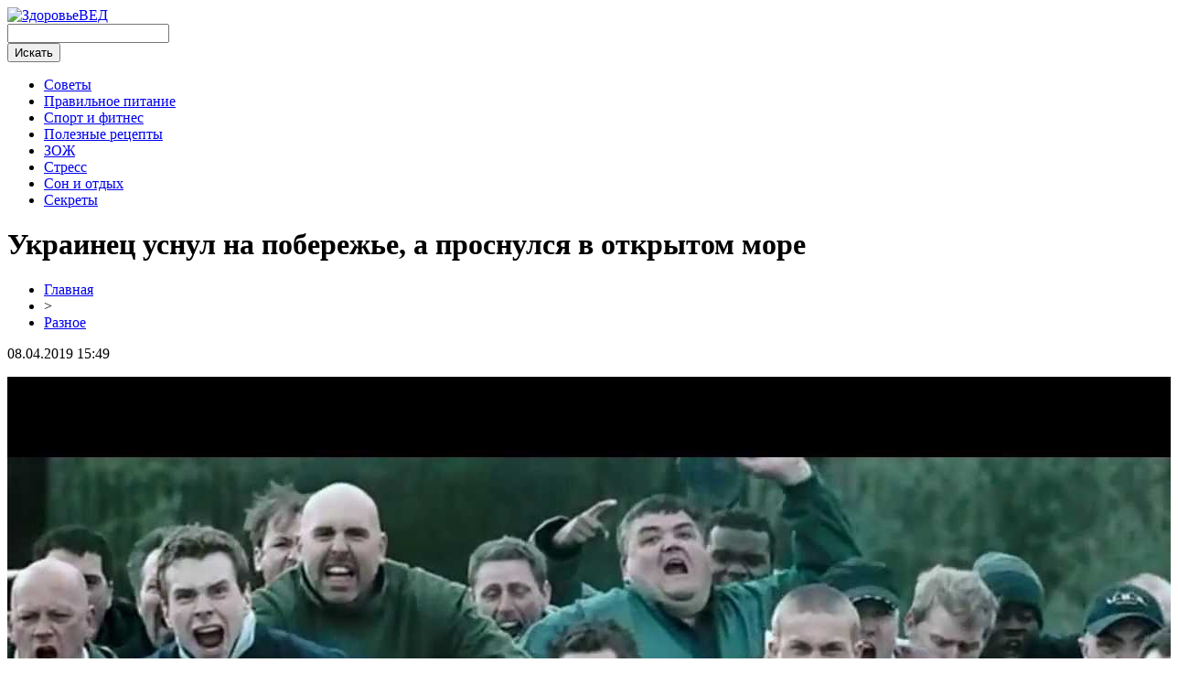

--- FILE ---
content_type: text/html; charset=UTF-8
request_url: http://kafe12stuliev.ru/ukrainecz-usnul-na-poberezhe-a-prosnulsya-v-otkrytom-more/
body_size: 6043
content:
<!DOCTYPE html PUBLIC "-//W3C//DTD XHTML 1.0 Transitional//EN" "http://www.w3.org/TR/xhtml1/DTD/xhtml1-transitional.dtd">
<html xmlns="http://www.w3.org/1999/xhtml">
<head>
<meta http-equiv="Content-Type" content="text/html; charset=utf-8" />

<title>Украинец уснул на побережье, а проснулся в открытом море</title>
<meta name="description" content="В Каркинитском заливе на западе Крыма пограничный катер спас 19-летнего парня, которого унесло в открытое море на надувном батуте. Сам пострадавший рассказал, что родом из Херсонской области, а летом работал охранником в курортной зоне в районе села Лазурное." />
<meta name="keywords" content="Украинец, уснул, побережье, проснулся, открытом, море" />

<link rel="icon" href="http://kafe12stuliev.ru/favicon.png" type="image/png" />
<link rel="stylesheet" href="http://kafe12stuliev.ru/wp-content/themes/site/style.css" type="text/css" />
<link href='http://fonts.googleapis.com/css?family=Cuprum:400,400italic&subset=cyrillic' rel='stylesheet' type='text/css'><meta name='robots' content='max-image-preview:large' />
<style id='classic-theme-styles-inline-css' type='text/css'>
/*! This file is auto-generated */
.wp-block-button__link{color:#fff;background-color:#32373c;border-radius:9999px;box-shadow:none;text-decoration:none;padding:calc(.667em + 2px) calc(1.333em + 2px);font-size:1.125em}.wp-block-file__button{background:#32373c;color:#fff;text-decoration:none}
</style>
<style id='global-styles-inline-css' type='text/css'>
body{--wp--preset--color--black: #000000;--wp--preset--color--cyan-bluish-gray: #abb8c3;--wp--preset--color--white: #ffffff;--wp--preset--color--pale-pink: #f78da7;--wp--preset--color--vivid-red: #cf2e2e;--wp--preset--color--luminous-vivid-orange: #ff6900;--wp--preset--color--luminous-vivid-amber: #fcb900;--wp--preset--color--light-green-cyan: #7bdcb5;--wp--preset--color--vivid-green-cyan: #00d084;--wp--preset--color--pale-cyan-blue: #8ed1fc;--wp--preset--color--vivid-cyan-blue: #0693e3;--wp--preset--color--vivid-purple: #9b51e0;--wp--preset--gradient--vivid-cyan-blue-to-vivid-purple: linear-gradient(135deg,rgba(6,147,227,1) 0%,rgb(155,81,224) 100%);--wp--preset--gradient--light-green-cyan-to-vivid-green-cyan: linear-gradient(135deg,rgb(122,220,180) 0%,rgb(0,208,130) 100%);--wp--preset--gradient--luminous-vivid-amber-to-luminous-vivid-orange: linear-gradient(135deg,rgba(252,185,0,1) 0%,rgba(255,105,0,1) 100%);--wp--preset--gradient--luminous-vivid-orange-to-vivid-red: linear-gradient(135deg,rgba(255,105,0,1) 0%,rgb(207,46,46) 100%);--wp--preset--gradient--very-light-gray-to-cyan-bluish-gray: linear-gradient(135deg,rgb(238,238,238) 0%,rgb(169,184,195) 100%);--wp--preset--gradient--cool-to-warm-spectrum: linear-gradient(135deg,rgb(74,234,220) 0%,rgb(151,120,209) 20%,rgb(207,42,186) 40%,rgb(238,44,130) 60%,rgb(251,105,98) 80%,rgb(254,248,76) 100%);--wp--preset--gradient--blush-light-purple: linear-gradient(135deg,rgb(255,206,236) 0%,rgb(152,150,240) 100%);--wp--preset--gradient--blush-bordeaux: linear-gradient(135deg,rgb(254,205,165) 0%,rgb(254,45,45) 50%,rgb(107,0,62) 100%);--wp--preset--gradient--luminous-dusk: linear-gradient(135deg,rgb(255,203,112) 0%,rgb(199,81,192) 50%,rgb(65,88,208) 100%);--wp--preset--gradient--pale-ocean: linear-gradient(135deg,rgb(255,245,203) 0%,rgb(182,227,212) 50%,rgb(51,167,181) 100%);--wp--preset--gradient--electric-grass: linear-gradient(135deg,rgb(202,248,128) 0%,rgb(113,206,126) 100%);--wp--preset--gradient--midnight: linear-gradient(135deg,rgb(2,3,129) 0%,rgb(40,116,252) 100%);--wp--preset--font-size--small: 13px;--wp--preset--font-size--medium: 20px;--wp--preset--font-size--large: 36px;--wp--preset--font-size--x-large: 42px;--wp--preset--spacing--20: 0.44rem;--wp--preset--spacing--30: 0.67rem;--wp--preset--spacing--40: 1rem;--wp--preset--spacing--50: 1.5rem;--wp--preset--spacing--60: 2.25rem;--wp--preset--spacing--70: 3.38rem;--wp--preset--spacing--80: 5.06rem;--wp--preset--shadow--natural: 6px 6px 9px rgba(0, 0, 0, 0.2);--wp--preset--shadow--deep: 12px 12px 50px rgba(0, 0, 0, 0.4);--wp--preset--shadow--sharp: 6px 6px 0px rgba(0, 0, 0, 0.2);--wp--preset--shadow--outlined: 6px 6px 0px -3px rgba(255, 255, 255, 1), 6px 6px rgba(0, 0, 0, 1);--wp--preset--shadow--crisp: 6px 6px 0px rgba(0, 0, 0, 1);}:where(.is-layout-flex){gap: 0.5em;}:where(.is-layout-grid){gap: 0.5em;}body .is-layout-flex{display: flex;}body .is-layout-flex{flex-wrap: wrap;align-items: center;}body .is-layout-flex > *{margin: 0;}body .is-layout-grid{display: grid;}body .is-layout-grid > *{margin: 0;}:where(.wp-block-columns.is-layout-flex){gap: 2em;}:where(.wp-block-columns.is-layout-grid){gap: 2em;}:where(.wp-block-post-template.is-layout-flex){gap: 1.25em;}:where(.wp-block-post-template.is-layout-grid){gap: 1.25em;}.has-black-color{color: var(--wp--preset--color--black) !important;}.has-cyan-bluish-gray-color{color: var(--wp--preset--color--cyan-bluish-gray) !important;}.has-white-color{color: var(--wp--preset--color--white) !important;}.has-pale-pink-color{color: var(--wp--preset--color--pale-pink) !important;}.has-vivid-red-color{color: var(--wp--preset--color--vivid-red) !important;}.has-luminous-vivid-orange-color{color: var(--wp--preset--color--luminous-vivid-orange) !important;}.has-luminous-vivid-amber-color{color: var(--wp--preset--color--luminous-vivid-amber) !important;}.has-light-green-cyan-color{color: var(--wp--preset--color--light-green-cyan) !important;}.has-vivid-green-cyan-color{color: var(--wp--preset--color--vivid-green-cyan) !important;}.has-pale-cyan-blue-color{color: var(--wp--preset--color--pale-cyan-blue) !important;}.has-vivid-cyan-blue-color{color: var(--wp--preset--color--vivid-cyan-blue) !important;}.has-vivid-purple-color{color: var(--wp--preset--color--vivid-purple) !important;}.has-black-background-color{background-color: var(--wp--preset--color--black) !important;}.has-cyan-bluish-gray-background-color{background-color: var(--wp--preset--color--cyan-bluish-gray) !important;}.has-white-background-color{background-color: var(--wp--preset--color--white) !important;}.has-pale-pink-background-color{background-color: var(--wp--preset--color--pale-pink) !important;}.has-vivid-red-background-color{background-color: var(--wp--preset--color--vivid-red) !important;}.has-luminous-vivid-orange-background-color{background-color: var(--wp--preset--color--luminous-vivid-orange) !important;}.has-luminous-vivid-amber-background-color{background-color: var(--wp--preset--color--luminous-vivid-amber) !important;}.has-light-green-cyan-background-color{background-color: var(--wp--preset--color--light-green-cyan) !important;}.has-vivid-green-cyan-background-color{background-color: var(--wp--preset--color--vivid-green-cyan) !important;}.has-pale-cyan-blue-background-color{background-color: var(--wp--preset--color--pale-cyan-blue) !important;}.has-vivid-cyan-blue-background-color{background-color: var(--wp--preset--color--vivid-cyan-blue) !important;}.has-vivid-purple-background-color{background-color: var(--wp--preset--color--vivid-purple) !important;}.has-black-border-color{border-color: var(--wp--preset--color--black) !important;}.has-cyan-bluish-gray-border-color{border-color: var(--wp--preset--color--cyan-bluish-gray) !important;}.has-white-border-color{border-color: var(--wp--preset--color--white) !important;}.has-pale-pink-border-color{border-color: var(--wp--preset--color--pale-pink) !important;}.has-vivid-red-border-color{border-color: var(--wp--preset--color--vivid-red) !important;}.has-luminous-vivid-orange-border-color{border-color: var(--wp--preset--color--luminous-vivid-orange) !important;}.has-luminous-vivid-amber-border-color{border-color: var(--wp--preset--color--luminous-vivid-amber) !important;}.has-light-green-cyan-border-color{border-color: var(--wp--preset--color--light-green-cyan) !important;}.has-vivid-green-cyan-border-color{border-color: var(--wp--preset--color--vivid-green-cyan) !important;}.has-pale-cyan-blue-border-color{border-color: var(--wp--preset--color--pale-cyan-blue) !important;}.has-vivid-cyan-blue-border-color{border-color: var(--wp--preset--color--vivid-cyan-blue) !important;}.has-vivid-purple-border-color{border-color: var(--wp--preset--color--vivid-purple) !important;}.has-vivid-cyan-blue-to-vivid-purple-gradient-background{background: var(--wp--preset--gradient--vivid-cyan-blue-to-vivid-purple) !important;}.has-light-green-cyan-to-vivid-green-cyan-gradient-background{background: var(--wp--preset--gradient--light-green-cyan-to-vivid-green-cyan) !important;}.has-luminous-vivid-amber-to-luminous-vivid-orange-gradient-background{background: var(--wp--preset--gradient--luminous-vivid-amber-to-luminous-vivid-orange) !important;}.has-luminous-vivid-orange-to-vivid-red-gradient-background{background: var(--wp--preset--gradient--luminous-vivid-orange-to-vivid-red) !important;}.has-very-light-gray-to-cyan-bluish-gray-gradient-background{background: var(--wp--preset--gradient--very-light-gray-to-cyan-bluish-gray) !important;}.has-cool-to-warm-spectrum-gradient-background{background: var(--wp--preset--gradient--cool-to-warm-spectrum) !important;}.has-blush-light-purple-gradient-background{background: var(--wp--preset--gradient--blush-light-purple) !important;}.has-blush-bordeaux-gradient-background{background: var(--wp--preset--gradient--blush-bordeaux) !important;}.has-luminous-dusk-gradient-background{background: var(--wp--preset--gradient--luminous-dusk) !important;}.has-pale-ocean-gradient-background{background: var(--wp--preset--gradient--pale-ocean) !important;}.has-electric-grass-gradient-background{background: var(--wp--preset--gradient--electric-grass) !important;}.has-midnight-gradient-background{background: var(--wp--preset--gradient--midnight) !important;}.has-small-font-size{font-size: var(--wp--preset--font-size--small) !important;}.has-medium-font-size{font-size: var(--wp--preset--font-size--medium) !important;}.has-large-font-size{font-size: var(--wp--preset--font-size--large) !important;}.has-x-large-font-size{font-size: var(--wp--preset--font-size--x-large) !important;}
.wp-block-navigation a:where(:not(.wp-element-button)){color: inherit;}
:where(.wp-block-post-template.is-layout-flex){gap: 1.25em;}:where(.wp-block-post-template.is-layout-grid){gap: 1.25em;}
:where(.wp-block-columns.is-layout-flex){gap: 2em;}:where(.wp-block-columns.is-layout-grid){gap: 2em;}
.wp-block-pullquote{font-size: 1.5em;line-height: 1.6;}
</style>
<script type="text/javascript" id="wp-postviews-cache-js-extra">
/* <![CDATA[ */
var viewsCacheL10n = {"admin_ajax_url":"http:\/\/kafe12stuliev.ru\/wp-admin\/admin-ajax.php","post_id":"272"};
/* ]]> */
</script>
<script type="text/javascript" src="http://kafe12stuliev.ru/wp-content/plugins/post-views-counter-x/postviews-cache.js?ver=6.5.5" id="wp-postviews-cache-js"></script>
<link rel="canonical" href="http://kafe12stuliev.ru/ukrainecz-usnul-na-poberezhe-a-prosnulsya-v-otkrytom-more/" />
<link rel="alternate" type="application/json+oembed" href="http://kafe12stuliev.ru/wp-json/oembed/1.0/embed?url=http%3A%2F%2Fkafe12stuliev.ru%2Fukrainecz-usnul-na-poberezhe-a-prosnulsya-v-otkrytom-more%2F" />
<link rel="alternate" type="text/xml+oembed" href="http://kafe12stuliev.ru/wp-json/oembed/1.0/embed?url=http%3A%2F%2Fkafe12stuliev.ru%2Fukrainecz-usnul-na-poberezhe-a-prosnulsya-v-otkrytom-more%2F&#038;format=xml" />
</head>

<body>

<div id="headtop">
	<div id="headtopleft">
		<a href="http://kafe12stuliev.ru/" title="ЗдоровьеВЕД"><img src="http://kafe12stuliev.ru/wp-content/themes/site/images/logo.png" alt="ЗдоровьеВЕД" /></a>
	</div>
	<div id="headtopright">
		<div class="search">
			<form method="get" id="searchform" action="http://kafe12stuliev.ru/">
			<div class="searchinp">
				<input type="text" value="" name="s" id="searcht" />
			</div>
			<div class="searchbut">
				<input type="submit" id="searchsubmit" value="Искать" />
			</div>
			</form>
		</div>
	</div>
</div>

<div id="headmid">
	<ul>
		<li><a href="http://kafe12stuliev.ru/razno/">Советы</a></li>
		<li><a href="http://kafe12stuliev.ru/index.php?s=питан">Правильное питание</a></li>
		<li><a href="http://kafe12stuliev.ru/index.php?s=спорт">Спорт и фитнес</a></li>
		<li><a href="http://kafe12stuliev.ru/index.php?s=рецепт">Полезные рецепты</a></li>
		<li><a href="http://kafe12stuliev.ru/index.php?s=образ">ЗОЖ</a></li>
		<li><a href="http://kafe12stuliev.ru/index.php?s=стресс">Стресс</a></li>
		<li><a href="http://kafe12stuliev.ru/index.php?s=сон">Сон и отдых</a></li>
		<li><a href="http://kafe12stuliev.ru/index.php?s=секрет">Секреты</a></li>
	</ul>
</div>





<div id="main">
<div id="content">
	<h1>Украинец уснул на побережье, а проснулся в открытом море</h1>
	<div class="inlenta">
		<div id="breadcrumb"><ul><li><a href="http://kafe12stuliev.ru">Главная</a></li><li>&gt;</li><li><a href="http://kafe12stuliev.ru/razno/">Разное</a></li></ul></div>		<div id="datecont">08.04.2019 15:49</div>
	</div>
			
	<div id="samtext">
							<p><img decoding="async" src="http://miptic.ru/wp-content/uploads/2017/08/maxresdefault-1-2.jpg" alt="Украинец уснул на побережье, а проснулся в открытом море" title="Украинец уснул на побережье, а проснулся в открытом море" alt="Украинец уснул на побережье, а проснулся в открытом море" title="Украинец уснул на побережье, а проснулся в открытом море"/></p>
<p>В Каркинитском заливе на западе Крыма пограничный катер спас 19-летнего парня, которого унесло в открытое море на надувном батуте.</p>
<p>Сам пострадавший рассказал, что родом из Херсонской области, а летом работал охранником в курортной зоне в районе села Лазурное. Ночью он остался на побережье и заснул на надувном батуте, а когда проснулся – его унесло в море.</p>
<p>Трое суток в жару, без воды и еды парень провел на воде, пока не доплыл до Крыма и не спасся.</p>
<p>Унесенного морем госпитализировали в больницу и предоставили всю необходимую помощь. У него диагностировали тепловой удар и обезвоживание организма.</p>
<p>Как сообщал ранее портал Стена, борьба с коррупцией еще не стала приоритетом для судебной системы Украины. </p>
		
			</div>	

<div id="alsor">
<p><img src="http://kafe12stuliev.ru/wp-content/themes/site/images/li.png" width="6" height="9" style="margin-right:6px;" /><a href="http://kafe12stuliev.ru/priyanku-chopru-zapodozrili-v-beremennosti/">Приянку Чопру заподозрили в беременности</a></p>
<p><img src="http://kafe12stuliev.ru/wp-content/themes/site/images/li.png" width="6" height="9" style="margin-right:6px;" /><a href="http://kafe12stuliev.ru/proshhajte-stipendii-minfin-podgotovil-podarok-studentam/">Прощайте, стипендии! Минфин подготовил подарок студентам</a></p>
<p><img src="http://kafe12stuliev.ru/wp-content/themes/site/images/li.png" width="6" height="9" style="margin-right:6px;" /><a href="http://kafe12stuliev.ru/zvezda-kvartala-95-rasskazala-pochemu-ee-doch-zhivet-otdelno/">Звезда «Квартала 95» рассказала, почему ее дочь живет отдельно</a></p>
<p><img src="http://kafe12stuliev.ru/wp-content/themes/site/images/li.png" width="6" height="9" style="margin-right:6px;" /><a href="http://kafe12stuliev.ru/dobkin-rasskazal-ot-chego-plyushhit-ego-brata-azh-glaza-slezyatsya/">Добкин рассказал, от чего «плющит» его брата. Аж глаза слезятся</a></p>
<p><img src="http://kafe12stuliev.ru/wp-content/themes/site/images/li.png" width="6" height="9" style="margin-right:6px;" /><a href="http://kafe12stuliev.ru/leonardo-di-kaprio-mozhet-sygrat-v-allee-koshmarov/">Леонардо Ди Каприо может сыграть в «Аллее кошмаров»</a></p>
</div>



</div>

<div id="sidebar">

<div class="sidka">
						<div class="insidka">
						<a href="http://kafe12stuliev.ru/ostorozhnaya-strategiya-stavok-na-sport-kak-izbezhat-riskov-i-povysit-veroyatnost-uspeha/"><img src="http://kafe12stuliev.ru/wp-content/uploads/2023/12/img_0517.jpeg" width="265" height="180" align="left" /></a>
						<p><a href="http://kafe12stuliev.ru/ostorozhnaya-strategiya-stavok-na-sport-kak-izbezhat-riskov-i-povysit-veroyatnost-uspeha/">Осторожная стратегия ставок на спорт: Как избежать рисков и повысить вероятность успеха</a></p>
		</div>
		</div>

<div id="mainzaga">Это интересно почитать</div>
<div class="sidka">
	<div class="sideother">
			<span><img src="http://kafe12stuliev.ru/wp-content/themes/site/images/list.png" style="float:left;margin-right:6px;margin-top:4px;" /> 00:56</span><p><a href="http://kafe12stuliev.ru/sovremennye-resheniya-dlya-komfortnogo-klimata/">Современные решения для комфортного климата</a></p>
			<span><img src="http://kafe12stuliev.ru/wp-content/themes/site/images/list.png" style="float:left;margin-right:6px;margin-top:4px;" /> 14:19</span><p><a href="http://kafe12stuliev.ru/ostorozhnaya-strategiya-stavok-na-sport-kak-izbezhat-riskov-i-povysit-veroyatnost-uspeha/">Осторожная стратегия ставок на спорт: Как избежать рисков и повысить вероятность успеха</a></p>
			<span><img src="http://kafe12stuliev.ru/wp-content/themes/site/images/list.png" style="float:left;margin-right:6px;margin-top:4px;" /> 12:53</span><p><a href="http://kafe12stuliev.ru/nadezhnye-dizelnye-generatory-v-ryvok/">Надежные Дизельные Генераторы в Рывок</a></p>
			<span><img src="http://kafe12stuliev.ru/wp-content/themes/site/images/list.png" style="float:left;margin-right:6px;margin-top:4px;" /> 11:24</span><p><a href="http://kafe12stuliev.ru/kachestvennaya-sterilizacziya-instrumentov/">Качественная Стерилизация Инструментов</a></p>
			<span><img src="http://kafe12stuliev.ru/wp-content/themes/site/images/list.png" style="float:left;margin-right:6px;margin-top:4px;" /> 11:36</span><p><a href="http://kafe12stuliev.ru/svezhie-i-vkusnye-pirogi-ot-avsterii-s-dostavkoj-po-spb/">Свежие и вкусные пироги от «Австерии» с доставкой по СПб</a></p>
			<span><img src="http://kafe12stuliev.ru/wp-content/themes/site/images/list.png" style="float:left;margin-right:6px;margin-top:4px;" /> 10:36</span><p><a href="http://kafe12stuliev.ru/tipy-brauzernyh-igr-kotorye-sushhestvuyut-segodnya/">Типы браузерных игр, которые существуют сегодня</a></p>
			<span><img src="http://kafe12stuliev.ru/wp-content/themes/site/images/list.png" style="float:left;margin-right:6px;margin-top:4px;" /> 17:46</span><p><a href="http://kafe12stuliev.ru/kak-vybrat-aktualnoe-oformlenie-dlya-buketa-czvetov/">Как Выбрать Актуальное Оформление для Букета Цветов</a></p>
			<span><img src="http://kafe12stuliev.ru/wp-content/themes/site/images/list.png" style="float:left;margin-right:6px;margin-top:4px;" /> 17:02</span><p><a href="http://kafe12stuliev.ru/vidy-parikmaherskih-kresel-kak-vybrat-otlichnoe-detskoe-kreslo/">Виды Парикмахерских Кресел: Как Выбрать Отличное Детское Кресло</a></p>
			<span><img src="http://kafe12stuliev.ru/wp-content/themes/site/images/list.png" style="float:left;margin-right:6px;margin-top:4px;" /> 14:39</span><p><a href="http://kafe12stuliev.ru/pomoshh-v-nabore-myshechnoj-massy/">Помощь в наборе мышечной массы</a></p>
			<span><img src="http://kafe12stuliev.ru/wp-content/themes/site/images/list.png" style="float:left;margin-right:6px;margin-top:4px;" /> 14:29</span><p><a href="http://kafe12stuliev.ru/masha-efrosinina-ocharovala-domashnim-foto-bez-makiyazha/">Маша Ефросинина очаровала домашним фото без макияжа</a></p>
			<span><img src="http://kafe12stuliev.ru/wp-content/themes/site/images/list.png" style="float:left;margin-right:6px;margin-top:4px;" /> 02:59</span><p><a href="http://kafe12stuliev.ru/beremennaya-zhena-babkina-opublikovala-foto-v-kupalnike/">Беременная жена Бабкина опубликовала фото в купальнике</a></p>
			<span><img src="http://kafe12stuliev.ru/wp-content/themes/site/images/list.png" style="float:left;margin-right:6px;margin-top:4px;" /> 17:15</span><p><a href="http://kafe12stuliev.ru/dzhessika-simpson-pokazala-foto-so-vsej-svoej-semej/">Джессика Симпсон показала фото со всей своей семьей</a></p>
			<span><img src="http://kafe12stuliev.ru/wp-content/themes/site/images/list.png" style="float:left;margin-right:6px;margin-top:4px;" /> 14:55</span><p><a href="http://kafe12stuliev.ru/potryasayushhee-otkrytie-najdena-zvezda-vdvoe-starshaya-solnechnoj-sistemy/">Дровокол Скиф в Украине</a></p>
			<span><img src="http://kafe12stuliev.ru/wp-content/themes/site/images/list.png" style="float:left;margin-right:6px;margin-top:4px;" /> 14:36</span><p><a href="http://kafe12stuliev.ru/kak-ne-popast-s-plyazha-v-reanimacziyu/">Как не попасть с пляжа в реанимацию</a></p>
			<span><img src="http://kafe12stuliev.ru/wp-content/themes/site/images/list.png" style="float:left;margin-right:6px;margin-top:4px;" /> 14:14</span><p><a href="http://kafe12stuliev.ru/esli-vova-zahochet-zhena-omelyana-gotova-stat-zhenoj-prezidenta/">Если Вова захочет: жена Омеляна готова стать женой президента</a></p>
			<span><img src="http://kafe12stuliev.ru/wp-content/themes/site/images/list.png" style="float:left;margin-right:6px;margin-top:4px;" /> 15:49</span><p><a href="http://kafe12stuliev.ru/reports.html">Отчеты по Википедии</a></p>
	</div>
</div>
	

</div>
</div>


<div id="footmenu">
	<ul>
		<li><a href="http://kafe12stuliev.ru/razno/">Советы</a></li>
		<li><a href="http://kafe12stuliev.ru/index.php?s=питан">Правильное питание</a></li>
		<li><a href="http://kafe12stuliev.ru/index.php?s=спорт">Спорт и фитнес</a></li>
		<li><a href="http://kafe12stuliev.ru/index.php?s=рецепт">Полезные рецепты</a></li>
		<li><a href="http://kafe12stuliev.ru/index.php?s=образ">ЗОЖ</a></li>
		<li><a href="http://kafe12stuliev.ru/index.php?s=стресс">Стресс</a></li>
		<li><a href="http://kafe12stuliev.ru/index.php?s=сон">Сон и отдых</a></li>
		<li><a href="http://kafe12stuliev.ru/index.php?s=секрет">Секреты</a></li>
		<li><a href="http://kafe12stuliev.ru/sobi/">События</a></li>
	</ul>
</div>

<div id="footfoot">
		2026 &copy; "<a href="http://kafe12stuliev.ru/">ЗдоровьеВЕД</a>". Все права защищены. <a href="http://kafe12stuliev.ru/sitemap.xml">Карта сайта</a> | <a href="http://kafe12stuliev.ru/sitemapx.xml">SM</a>. <img src="http://1by.by/mails/kafe12stulievru.png" />
</div>

<!--noindex-->
<img src="https://mc.yandex.ru/watch/53961907" style="position:absolute; left:-9999px;" alt="" /><!--/noindex-->

</body>

</html>